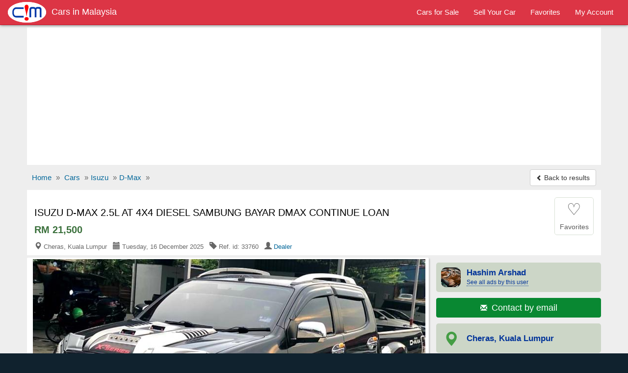

--- FILE ---
content_type: text/html; charset=utf-8
request_url: https://www.carsinmalaysia.com/used-cars/isuzu-d-max-2-5l-at-4x4-diesel-sambung-bayar-dmax-continue-loan-33760
body_size: 9363
content:
<!DOCTYPE html>
<html lang="en">
<head><title>ISUZU D-MAX 2.5L AT 4X4 DIESEL SAMBUNG BAYAR DMAX CONTINUE LOAN for sale | CarsInMalaysia.com - 33760-</title>
<meta charset="utf-8" />
<meta http-equiv="X-UA-Compatible" content="IE=edge">
<meta name="viewport" content="width=device-width, initial-scale=1.0, user-scalable=yes" />
<meta name="format-detection" content="telephone=no">
<meta name="robots" content="index" /><link rel="canonical" href="https://www.carsinmalaysia.com/used-cars/isuzu-d-max-2-5l-at-4x4-diesel-sambung-bayar-dmax-continue-loan-33760" /><link rel="amphtml" href="https://www.carsinmalaysia.com/amp/used-cars/isuzu-d-max-2-5l-at-4x4-diesel-sambung-bayar-dmax-continue-loan-33760" /><link rel="alternate" media="only screen and (max-width: 640px)" href="https://www.carsinmalaysia.com/mobile/used-cars/isuzu-d-max-2-5l-at-4x4-diesel-sambung-bayar-dmax-continue-loan-33760" /><meta name="description" content="ISUZU D-MAX 2.5L AT 4X4 DIESEL SAMBUNG BAYAR DMAX CONTINUE LOAN car for sale in Cheras for RM 21,500 at CarsInMalaysia.com - ref.id: 33760" />
<meta property="og:title" content="ISUZU D-MAX 2.5L AT 4X4 DIESEL SAMBUNG BAYAR DMAX CONTINUE LOAN for sale | CarsInMalaysia.com - 33760"/>
<meta property="og:description" content="ISUZU D-MAX 2.5L AT 4X4 DIESEL SAMBUNG BAYAR DMAX CONTINUE LOAN car for sale in Cheras for RM 21,500 at CarsInMalaysia.com - ref.id: 33760"/>
<meta property="og:site_name" content="CarsInMalaysia.com - Cars For Sale In Malaysia" />
<meta property="og:type" content="product"/>
<meta property="og:image" content="https://www.carsinmalaysia.com/media/fotos/0/fb_15523041196_33760_1_1562058539.jpg"/>
<meta property="og:url" content="https://www.carsinmalaysia.com/used-cars/isuzu-d-max-2-5l-at-4x4-diesel-sambung-bayar-dmax-continue-loan-33760"/>
<link rel="shortcut icon" href="https://www.carsinmalaysia.com/favicon.ico" />
<link rel="alternate" type="application/rss+xml" title="CarsInMalaysia.com - Cars in Malaysia" href="https://www.carsinmalaysia.com/rss/feed.xml"/>
<!--<link rel="stylesheet" href="//maxcdn.bootstrapcdn.com/bootstrap/3.3.5/css/bootstrap.min.css">-->
<link rel="stylesheet" type="text/css" href="/css/sep21_bootstrap.min.css" />
<link rel="stylesheet" type="text/css" href="/css/cars_styl9.css" />
<style type="text/css">.show_im{display:inline-block;border:#ccc 1px solid;background:#fff;margin:5px auto;padding:6px 0;width:136px;border-radius:4px}.center{text-align:center}.center img{max-width:100%;border:1px solid #ccc;padding:1px}#big_im .img-box{max-height:605px;max-width:100%;width:806px}#big_im{height:100%;width:100%;max-width:100%}ul.tmb{margin:0.5rem 1.5rem}ul.tmb{height:4rem;overflow:hidden}.azs-box ul.list-az li .az-detail{margin-top:5%}.all_img{border:1px solid #ddd;max-width:100%}img.lazy {display:none}.lazy-hidden{background:#eee url('https://www.carsinmalaysia.com/loading.gif') no-repeat 50% 50%;min-height:100px}
#big_im2{position:relative;margin:0 auto;padding:20px 2px;text-align:center; background:#fff}#big_im2 img{max-width:100%}</style>
<script async src="//pagead2.googlesyndication.com/pagead/js/adsbygoogle.js"></script>
<script>
  (adsbygoogle = window.adsbygoogle || []).push({
    google_ad_client: "ca-pub-1666809328744050",
    enable_page_level_ads: true
  });
</script><script type="text/javascript">function doMath(){var carValue=document.getElementById('carValue').value;var dp=document.getElementById('dp').value;var intr=parseFloat(document.getElementById('intr').value);var duration=parseInt(document.getElementById('duration').value);carValue=parseInt(carValue.replace(/\,/g,''));dp=parseInt(dp.replace(/\,/g,''));var req=carValue - dp;var monthPay=(req + (req * (intr / 100) * duration)) / (12 * duration);monthPay=Math.ceil(monthPay * 100) / 100;if(carValue){document.getElementById('carValue').value=carValue.toString().replace(/\B(?=(\d{3})+(?!\d))/g, ",");}if(dp){document.getElementById('dp').value=dp.toString().replace(/\B(?=(\d{3})+(?!\d))/g, ",");}if(monthPay){document.getElementById('monthPay').innerHTML="RM " + monthPay.toString().replace(/\B(?=(\d{3})+(?!\d))/g, ",");}}function isNr(evt){var charCode=(evt.which)?evt.which:event.keyCode;if(charCode>31&&(charCode<48||charCode>57)){return false;}else{return true;}}</script><script type="application/ld+json">{
"@context":"http://schema.org",
"@type":"BreadcrumbList",
"itemListElement":[
{"@type":"ListItem","position":1,"item":{"@id":"/","name":"Home"}},
{"@type":"ListItem","position":2,"item":{"@id":"/car/","name":"Cars"}},
{"@type":"ListItem","position":3,"item":{"@id":"/car/isuzu/","name":"Isuzu"}},
{"@type":"ListItem","position":4,"item":{"@id":"/car/isuzu/d-max/","name":"D-Max"}}]}
</script><script type="application/ld+json">
{
  "@context": "http://schema.org/",
  "@type": "Product",
  "@id": "https://www.carsinmalaysia.com/used-cars/isuzu-d-max-2-5l-at-4x4-diesel-sambung-bayar-dmax-continue-loan-33760",
  "url": "https://www.carsinmalaysia.com/used-cars/isuzu-d-max-2-5l-at-4x4-diesel-sambung-bayar-dmax-continue-loan-33760",
  "name": "ISUZU D-MAX 2.5L AT 4X4 DIESEL SAMBUNG BAYAR DMAX CONTINUE LOAN",
 "itemCondition": "http://schema.org/UsedCondition",
  "image": "https://www.carsinmalaysia.com/media/fotos/0/fb_15523041196_33760_1_1562058539.jpg",
  "category": "Cars > Isuzu",
  "model": "D-Max",
  "manufacturer": "Isuzu",
  "offers": {
    "@type": "Offer",
    "priceCurrency": "MYR",
    "price": "21500",
    "availability": "http://schema.org/InStock"
  }
}
</script></head>
<body>
<!-- Google tag (gtag.js) --><script async src="https://www.googletagmanager.com/gtag/js?id=G-GRF2X8PREP"></script>
<script>
  window.dataLayer = window.dataLayer || [];
  function gtag(){dataLayer.push(arguments);}
  gtag('js', new Date());

  gtag('config', 'G-GRF2X8PREP');
</script><script>
  (function(i,s,o,g,r,a,m){i['GoogleAnalyticsObject']=r;i[r]=i[r]||function(){
  (i[r].q=i[r].q||[]).push(arguments)},i[r].l=1*new Date();a=s.createElement(o),
  m=s.getElementsByTagName(o)[0];a.async=1;a.src=g;m.parentNode.insertBefore(a,m)
  })(window,document,'script','https://www.google-analytics.com/analytics.js','ga');

  ga('create', 'UA-97961085-1', 'auto');
  ga('send', 'pageview');

</script>
<nav id="myNavbar" class="navbar navbar-inverse navbar-static-top m0" role="navigation">

  <div class="container-fluid">
      <div class="navbar-header">
          <button aria-label="Navbar Toggle" type="button" class="navbar-toggle" data-toggle="collapse" data-target="#navbarCollapse,#search-box">
            <span class="sr-only">Toggle navigation</span>
            <span class="icon-bar"></span>
            <span class="icon-bar"></span>
            <span class="icon-bar"></span>        </button>
  <a href="https://www.carsinmalaysia.com/mobile/used-cars/isuzu-d-max-2-5l-at-4x4-diesel-sambung-bayar-dmax-continue-loan-33760" class="navbar-toggle rad0 t-mob" title="Mobile version"><span class="glyphicon glyphicon-phone white"></span></a>
<a class="navbar-toggle rad0 src-icon ml0" href="/car/" title="Search"><span class="glyphicon glyphicon-search white"></span></a>          <a class="navbar-brand" href="https://www.carsinmalaysia.com/"><img src="https://www.carsinmalaysia.com/css/logo_b.png" title="Cars in Malaysia"><h2>Cars in Malaysia</h2></a>      </div>
      <div class="collapse navbar-collapse" id="navbarCollapse">
          <ul class="nav navbar-nav pull-right">
              <li><a href="/car/"><span>Cars for Sale</span></a></li>
				  <li><a href="/r.php"><span>Sell Your Car</span></a></li>
				  <li><a href="/fv.php"><span>Favorites</span></a></li>
				  <li><a href="/lg.php"><span>My Account</span></a></li>
          </ul>
      </div>
  </div>
</nav>
<div id="body-inner">
<div class="container">
<div class="ad-head-box">
<!-- cim_detail_header -->
<ins class="adsbygoogle"
     style="display:block"
     data-ad-client="ca-pub-1666809328744050"
     data-ad-slot="2335980079"
     data-ad-format="auto"></ins>
<script>
(adsbygoogle = window.adsbygoogle || []).push({});
</script>
</div>

<ul class="breadcrumb mb0 hidden-xs mt5">
<li><a href="/"><span>Home</span></a> <span class="divider">»</span></li>
<li><a href="/car/"><span>Cars</span></a> <span class="divider">»</span></li><li><a href="/car/isuzu/"><span>Isuzu</span></a> <span class="divider">»</span></li><li><a href="/car/isuzu/d-max/"><span>D-Max</span></a> <span class="divider">»</span></li>


	<li class="pull-right"><a class="btn btn-default mt_6 hidden-xs" href="/used-cars/index.php"><span class="glyphicon glyphicon-chevron-left small"></span> Back to results</a></li>
</ul>
<ul class="breadcrumb mb0 visible-xs m15">
	<li>&nbsp;</li>
  <li class="pull-right"><a class="btn btn-default mt_6 hidden-xs" href="/used-cars/index.php"><span class="glyphicon glyphicon-chevron-left small"></span> Back to results</a></li>
</ul>

<div>

<div id="title-box">
	<div id="title-box-inner">
	
	<div class="inline-block pull-left">
		<h1>ISUZU D-MAX 2.5L AT 4X4 DIESEL SAMBUNG BAYAR DMAX CONTINUE LOAN</h1>
		<div class="az-title-price">RM 21,500</div>
		
	<div>
		<div class="az-title-map pull-left hidden-xs">
			<span class="glyphicon glyphicon-map-marker"></span> Cheras, Kuala Lumpur &nbsp; <span class="glyphicon glyphicon-calendar"></span> Tuesday, 16 December 2025 &nbsp; <span class="glyphicon glyphicon-tag"></span> Ref. id: 33760 &nbsp; <span class="glyphicon glyphicon-user"></span> <a href="/users/fb_15523041196/">Dealer</a>		</div>	
	</div>
	
	</div>

		<div id="mes_fav" class="ad-fav inline-block pull-right">
		<a href="javascript:void(0);" onclick="fav_ad('33760', '4094625053b63f098f34ad6de8f9ba3b');return false" rel="nofollow">
					<div class="fav_btn text-center">
				<span class="heart_0">&#9825;</span><br />
				<span class="small">Favorites</span>
			</div>
		</a>
		</div>
		<div class="clearfix"></div>
	</div>
	

</div>


<!--
<div id="title-box">
	<div id="title-box-inner">
		<h1>ISUZU D-MAX 2.5L AT 4X4 DIESEL SAMBUNG BAYAR DMAX CONTINUE LOAN</h1>
		<div class="az-title-price">RM 21,500</div>
		
		<div class="pb0">
		<div class="az-title-map pull-left hidden-xs"><span class="glyphicon glyphicon-map-marker"></span> Cheras, Kuala Lumpur &nbsp; <span class="glyphicon glyphicon-calendar"></span> Tuesday, 16 December 2025 &nbsp; <span class="glyphicon glyphicon-tag"></span> Ref. id: 33760 &nbsp; <span class="glyphicon glyphicon-user"></span> <a href="/users/fb_15523041196/">Dealer</a></div>

		<div id="ad-fav" class="pull-right">
		<a href="javascript:void(0);" onclick="fav_ad(33760);return false" rel="nofollow"><span class="glyphicon glyphicon-star"></span> Favorites</a>
		<div id="mes_fav" class="pull-right"></div>
		</div>
		<div class="clearfix"></div>	
	</div>
		
	</div>
</div>
-->

	<div id="sd-container">
		<div id="ad-height">


	<div id="big_im">
		<div id="ld" style="display:none;opacity:0.5;filter:alpha(opacity=50);margin-top:-25px;margin-left:-10px"><img src="/loading.gif" alt="" /></div>
		<span class="mid"></span>
		<div class="img-box">
			<a id="go-zoom" href="https://www.carsinmalaysia.com/used-cars/gallery/isuzu-d-max-2-5l-at-4x4-diesel-sambung-bayar-dmax-continue-loan/33760/1" target="_blank">
<img src="https://www.carsinmalaysia.com/media/fotos/0/fb_15523041196_33760_1_1562058539.jpg" id="main" alt="Picture of Isuzu D-Max 2.5-LITER 4X4 DOUBLE CAB DIESEL TURBO Automatic 2016" /><span class="nr-img">13 images (view / zoom)</span></a>
		</div>
	</div>
	
<div class="ul-center"><ul class="tmb"><li><div class="tiny_img_bold xyz" id="tiny_img1" data-value="1"><a class="btn btn-default" href="https://www.carsinmalaysia.com/used-cars/gallery/isuzu-d-max-2-5l-at-4x4-diesel-sambung-bayar-dmax-continue-loan/33760/1" target="_blank" title="Image 1">1</a></div></li><li><div class="xyz" id="tiny_img2" data-value="2"><a class="btn btn-default" href="https://www.carsinmalaysia.com/used-cars/gallery/isuzu-d-max-2-5l-at-4x4-diesel-sambung-bayar-dmax-continue-loan/33760/2" target="_blank" title="Image 2">2</a></div></li><li><div class="xyz" id="tiny_img3" data-value="3"><a class="btn btn-default" href="https://www.carsinmalaysia.com/used-cars/gallery/isuzu-d-max-2-5l-at-4x4-diesel-sambung-bayar-dmax-continue-loan/33760/3" target="_blank" title="Image 3">3</a></div></li><li><div class="xyz" id="tiny_img4" data-value="4"><a class="btn btn-default" href="https://www.carsinmalaysia.com/used-cars/gallery/isuzu-d-max-2-5l-at-4x4-diesel-sambung-bayar-dmax-continue-loan/33760/4" target="_blank" title="Image 4">4</a></div></li><li><div class="xyz" id="tiny_img5" data-value="5"><a class="btn btn-default" href="https://www.carsinmalaysia.com/used-cars/gallery/isuzu-d-max-2-5l-at-4x4-diesel-sambung-bayar-dmax-continue-loan/33760/5" target="_blank" title="Image 5">5</a></div></li><li><div class="xyz" id="tiny_img6" data-value="6"><a class="btn btn-default" href="https://www.carsinmalaysia.com/used-cars/gallery/isuzu-d-max-2-5l-at-4x4-diesel-sambung-bayar-dmax-continue-loan/33760/6" target="_blank" title="Image 6">6</a></div></li><li><div class="xyz" id="tiny_img7" data-value="7"><a class="btn btn-default" href="https://www.carsinmalaysia.com/used-cars/gallery/isuzu-d-max-2-5l-at-4x4-diesel-sambung-bayar-dmax-continue-loan/33760/7" target="_blank" title="Image 7">7</a></div></li><li><div class="xyz" id="tiny_img8" data-value="8"><a class="btn btn-default" href="https://www.carsinmalaysia.com/used-cars/gallery/isuzu-d-max-2-5l-at-4x4-diesel-sambung-bayar-dmax-continue-loan/33760/8" target="_blank" title="Image 8">8</a></div></li><li><div class="xyz" id="tiny_img9" data-value="9"><a class="btn btn-default" href="https://www.carsinmalaysia.com/used-cars/gallery/isuzu-d-max-2-5l-at-4x4-diesel-sambung-bayar-dmax-continue-loan/33760/9" target="_blank" title="Image 9">9</a></div></li><li><div class="xyz" id="tiny_img10" data-value="10"><a class="btn btn-default" href="https://www.carsinmalaysia.com/used-cars/gallery/isuzu-d-max-2-5l-at-4x4-diesel-sambung-bayar-dmax-continue-loan/33760/10" target="_blank" title="Image 10">10</a></div></li><li><div class="xyz" id="tiny_img11" data-value="11"><a class="btn btn-default" href="https://www.carsinmalaysia.com/used-cars/gallery/isuzu-d-max-2-5l-at-4x4-diesel-sambung-bayar-dmax-continue-loan/33760/11" target="_blank" title="Image 11">11</a></div></li><li><div class="xyz" id="tiny_img12" data-value="12"><a class="btn btn-default" href="https://www.carsinmalaysia.com/used-cars/gallery/isuzu-d-max-2-5l-at-4x4-diesel-sambung-bayar-dmax-continue-loan/33760/12" target="_blank" title="Image 12">12</a></div></li><li><div class="xyz" id="tiny_img13" data-value="13"><a class="btn btn-default" href="https://www.carsinmalaysia.com/used-cars/gallery/isuzu-d-max-2-5l-at-4x4-diesel-sambung-bayar-dmax-continue-loan/33760/13" target="_blank" title="Image 13">13</a></div></li></ul></div><div class="opt-clear m0"></div>

	<div id="ad-body" class="pt1em">

	<div id="az-details">
		 <div id="ad-body-inner">

<div id="full-description">
<div class="row"><h2 class="h2 mt3">ISUZU D-MAX 2.5-LITER 4X4 DOUBLE CAB DIESEL TURBO AUTOMATIC 2016 <span>DETAILS</span></h2></div><div class="opt">
<div class="opt-dl"><div class="dt">Category:</div><div class="dd">Cars for sale</div></div><div class="opt-dl"><div class="dt">Price:</div><div class="dd"><b>RM 21,500</b></div></div><div class="opt-dl"><div class="dt">Make:</div><div class="dd">Isuzu</div></div><div class="opt-dl"><div class="dt">Model:</div><div class="dd">D-Max</div></div><div class="opt-dl"><div class="dt">Trim:</div><div class="dd">2.5-LITER 4X4 DOUBLE CAB DIESEL TURBO</div></div><div class="opt-dl"><div class="dt">Year mfg.:</div><div class="dd">2016</div></div><div class="opt-dl"><div class="dt">Fuel type:</div><div class="dd">Diesel</div></div><div class="opt-dl"><div class="dt">Engine:</div><div class="dd">2,500 cc</div></div><div class="opt-dl"><div class="dt">Mileage:</div><div class="dd">75,000 - 79,999 Kms</div></div><div class="opt-dl"><div class="dt">Body style:</div><div class="dd">Cab Chassis</div></div><div class="opt-dl"><div class="dt">Doors:</div><div class="dd">4 Doors</div></div><div class="opt-dl"><div class="dt">Seats:</div><div class="dd">5 Seats</div></div><div class="opt-dl"><div class="dt">Transmission:</div><div class="dd">Automatic</div></div><div class="opt-dl"><div class="dt">Exterior Color:</div><div class="dd">Black <div class="color" style="background:Black">&nbsp;</div></div></div><div class="opt-dl"><div class="dt">Interior Color:</div><div class="dd">Black <div class="color" style="background:Black">&nbsp;</div></div></div><div class="opt-dl"><div class="dt">Paint type:</div><div class="dd">Metallic paint</div></div><div class="opt-dl"><div class="dt">Drive type:</div><div class="dd">AWD/4WD</div></div><div class="opt-dl"><div class="dt">Lifestyle type:</div><div class="dd">Work Related</div></div><div class="opt-dl"><div class="dt">Car condition:</div><div class="dd">Used car</div></div><div class="opt-dl hidden-xs hidden-sm"><div class="dt"></div><div class="dd"></div></div></div>
<div class="clearfix"></div>
<div class="opt-clear"></div><br />

<div class="row"><h2 class="h2 m0">ISUZU D-MAX 2.5-LITER 4X4 DOUBLE CAB DIESEL TURBO AUTOMATIC 2016 <span>DESCRIPTION</span></h2><div id="sd-descr" class="col-xs-12 m10a">ISUZU D-MAX 2.5L AT 4X4 DIESEL SAMBUNG BAYAR DMAX CONTINUE LOAN<br><br> KERETA SAMBUNG BAYAR BERDEPOSIT CAR CONTINUE LOAN #<br />
<br />
MODEL : ISUZU D-MAX 2. 5 cc TD BGS (A) <br />
2. 5-LITER 4X4 DIESEL TURBO #<br />
-DVD PLAYER #<br />
-EXHAUST PIPING #<br />
-FRONT&BACK CAMERA #<br />
-FULL BODYKIT #<br />
<br />
YEAR MADE : 2016 #<br />
MONTHLY : RM1250 #<br />
BALANCE LOAN : 6 YEARS #<br />
BANK : HONG LEONG BANK #<br />
ROADTAX EXPIRED : NEW #<br />
DUE DATE : 05 HB #<br />
LOCATION : CHERAS KL #<br />
<br />
DOWNPAYMENT RM21500 ONLY #<br />
<br />
SIMILAR CAB CHASSIS TOYOTA HILUX MITSUBISHI TRITON NISSAN NAVARA FORD RANGER CHEVROLET COLORADO #<br />
<br />
CALL OR WASAP MR. HASHIM CAR CONTINUE LOAN #<br />
<br />
www. wasap. my/60182777864 #<br />
<br />
TO GET IT THANKS # PM FOR MORE PICTURES TQVM #</div></div>

<div class="opt-clear"></div><br />
<div id="feat" class="pb2em"><div class="row"><h2 class="h2 m0">ISUZU D-MAX 2.5-LITER 4X4 DOUBLE CAB DIESEL TURBO AUTOMATIC 2016 <span>FEATURES</span></h2></div><div class="row mt12">
<b> Car Comfort</b>
	<div class="col-xs-12 col-sm-6 col-md-4">Air conditioning</div><div class="col-xs-12 col-sm-6 col-md-4">Cup holders</div><div class="col-xs-12 col-sm-6 col-md-4">Keyless remote entry</div><div class="col-xs-12 col-sm-6 col-md-4">Leather seats</div><div class="col-xs-12 col-sm-6 col-md-4">Power door locks</div><div class="col-xs-12 col-sm-6 col-md-4">Power steering</div><div class="col-xs-12 col-sm-6 col-md-4">Adjustable steering</div><div class="col-xs-12 col-sm-6 col-md-4">Cruise control</div><div class="col-xs-12 col-sm-6 col-md-4">Navigation system</div>
</div><div class="row mt12">
<b>Car Safety</b>
	<div class="col-xs-12 col-sm-6 col-md-4">Driver airbag</div><div class="col-xs-12 col-sm-6 col-md-4">Passenger airbag</div><div class="col-xs-12 col-sm-6 col-md-4">Side airbags</div><div class="col-xs-12 col-sm-6 col-md-4">Child door locks</div><div class="col-xs-12 col-sm-6 col-md-4">Alarm</div><div class="col-xs-12 col-sm-6 col-md-4">ABS brakes</div><div class="col-xs-12 col-sm-6 col-md-4">Fog lights</div>
</div><div class="row mt12">
<b>Car Windows</b>
	<div class="col-xs-12 col-sm-6 col-md-4">Power windows</div><div class="col-xs-12 col-sm-6 col-md-4">Rear window defroster</div><div class="col-xs-12 col-sm-6 col-md-4">Rear window wiper</div><div class="col-xs-12 col-sm-6 col-md-4">Tinted windows</div>
</div><div class="row mt12">
<b>Car Sound &amp; Entertainment System</b>
	<div class="col-xs-12 col-sm-6 col-md-4">AM/FM Stereo</div><div class="col-xs-12 col-sm-6 col-md-4">CD audio system</div><div class="col-xs-12 col-sm-6 col-md-4">Premium sound</div><div class="col-xs-12 col-sm-6 col-md-4">iPod/MP3 compatible</div><div class="col-xs-12 col-sm-6 col-md-4">TV/VCR</div>
</div><div class="row mt12">
<b>Other Car Features</b>
	<div class="col-xs-12 col-sm-6 col-md-4">Alloy wheels</div><div class="col-xs-12 col-sm-6 col-md-4">GPS navigation</div><div class="col-xs-12 col-sm-6 col-md-4">Backup sensors</div><div class="col-xs-12 col-sm-6 col-md-4">Tow coupling</div><div class="col-xs-12 col-sm-6 col-md-4">Spotlights</div><div class="col-xs-12 col-sm-6 col-md-4">Xenon lights</div>
</div></div>
<div class="clearfix"></div>


<div class="opt-clear"></div><br />
<div class="m10a car-ln">
<h4 class="h4 ml15">Loan Calculator</h4>
<div class="row">
	<div class="col-xs-12 col-sm-6 col-md-3 calc">
		<label class="control-label" for="carValue">Car Price:</label>
		<div class="input-group mb5"><span class="input-group-addon">RM</span><input type="text" class="form-control" id="carValue" value="21,500" onKeyUp="doMath();"></div>
	</div>
	<div class="col-xs-12 col-sm-6 col-md-3 calc">
		<label class="control-label" for="dp">Downpayment:</label>
		<div class="input-group mb5"><span class="input-group-addon">RM</span><input type="text" class="form-control" id="dp" value="2,150" onkeypress="return isNr(event)" onKeyUp="doMath();"></div>	
	</div>
	<div class="col-xs-12 col-sm-6 col-md-3 calc">
		<label class="control-label" for="intr">Interest Rate:</label>
		<div class="input-group mb5"><span class="input-group-addon">%</span><input type="text" class="form-control" id="intr" value="3.85" onKeyUp="this.value=this.value.replace(/([^0-9.]|\.{2,})/g,'');doMath();"></div>
	</div>
	<div class="col-xs-12 col-sm-6 col-md-3 calc">
		<label class="control-label" for="duration">Repayment Period:</label>
		<div class="input-group mb5"><span class="input-group-addon">years</span><input type="text" class="form-control" id="duration" value="7" onKeyUp="doMath();" onkeypress="return isNr(event)"></div>
	</div>
<div><b>Monthly Installment:</b> <b class="text-nowrap b-green" id="monthPay">RM 292.44</b></div>
</div>
<div class="small mt12 ml10 mb10"><b>Note:</b> This loan calculator is only as a simulation guide for your personal use.</div>
</div>
<br />

</div>


        </div><!-- /#ad-body-inner -->


<div id="contact-xs" class="hidden601">
<ul class="user list-unstyled">
	<li><a href="/users/fb_15523041196/"><span class="aa pad-pic"><img src="/media/fb/44572_platform-lookaside.fbsbx.com_platform_profilepic_?asid=1166266686883885&height=50&width=50&ext=1612813800&hash=AeSjpXoGjUz6CtQcm28" class="fs12 no-overflow pull-left" alt="Hashim Arshad"></span><span class="bb"><b>Hashim Arshad</b></span></a></li>
	<li style="width:2%"></li>
	<li><a class="mapFrame" href="#showMap" data-toggle="modal"><span class="glyphicon glyphicon-map-marker aa"></span><span class="bb">Cheras<br>Kuala Lumpur</span></a></li>
</ul>
<div class="clearfix"></div>
	<ul class="contact list-unstyled">
		<li><a href="javascript:void(0);" class="no-call-600"><span class="glyphicon glyphicon-earphone"></span> Call</a></li>
	<li style="width:2%"></li>
		<li><a href="https://www.carsinmalaysia.com/a1/email.php?cc=33760&amp;url=https://www.carsinmalaysia.com/used-cars/isuzu-d-max-2-5l-at-4x4-diesel-sambung-bayar-dmax-continue-loan-33760" rel="nofollow"><span class="glyphicon glyphicon-envelope"></span> Email</a></li>
	<li style="width:2%"></li>
		<li><a href="javascript:void(0);" class="no-call-600"><span class="glyphicon glyphicon-comment"></span> SMS</a></li>
	</ul>

</div>
</div><!-- /#az-details -->
<div id="sd-right">
	<div id="sd-right-inner" class="ml15">
		<div id="ad-contact">

		<ul class="list-unstyled hidexs">
			<li><a href="/users/fb_15523041196/"><span class="aa pad-pic"><img src="/media/fb/44572_platform-lookaside.fbsbx.com_platform_profilepic_?asid=1166266686883885&height=50&width=50&ext=1612813800&hash=AeSjpXoGjUz6CtQcm28" class="fs12 no-overflow pull-left" alt="Hashim Arshad"></span><span class="bb"><b class="small">Hashim Arshad</b><br><span class="rev-tel h-elips">See all ads by this user</span></span></a></li>
			<li><div><a class ="btn btn-success w100pc" href="https://www.carsinmalaysia.com/a1/email.php?cc=33760&amp;url=https://www.carsinmalaysia.com/used-cars/isuzu-d-max-2-5l-at-4x4-diesel-sambung-bayar-dmax-continue-loan-33760" rel="nofollow"><span class="glyphicon glyphicon-envelope"></span> <span class="fs13em">&nbsp;Contact by email</span></a></div></li>
			<li><a class="mapFrame" href="#showMap" data-toggle="modal"><span class="glyphicon glyphicon-map-marker aa"></span><span class="bb"><b class="small">Cheras, Kuala Lumpur</b></span></a></li>
		</ul>
		<div class="clearfix"></div>
		<div id="share">			
			<div id="report-ab"><form action="https://www.carsinmalaysia.com/ab.php" method="post" name="sterge">
<input name="acest_ckey" type="hidden" value="https://www.carsinmalaysia.com/used-cars/isuzu-d-max-2-5l-at-4x4-diesel-sambung-bayar-dmax-continue-loan-33760" />
<input name="acesto" type="hidden" value="33760" />
<input name="acest_fkcustomerid" type="hidden" value="44572" />
<input name="acest_ad_title" type="hidden" value="ISUZU D-MAX 2.5L AT 4X4 DIESEL SAMBUNG BAYAR DMAX CONTINUE LOAN" />
<button aria-label="Report abuse" type="submit" class="btn btn-lnk"><span class="glyphicon glyphicon-flag"></span> Report abuse</button></form></div>
			<div class="clearfix"></div>
		</div>
		
		
<div class="clearfix"></div>
		
		</div>
		
		<div class="col-xs-12 bg-white p0">
			<div class="g-sd-lr">
<!-- cim_detail_336_280 -->
<ins class="adsbygoogle"
     style="display:inline-block;width:336px;height:280px"
     data-ad-client="ca-pub-1666809328744050"
     data-ad-slot="2335980079"></ins>
<script>
(adsbygoogle = window.adsbygoogle || []).push({});
</script>
</div>
		</div><div class="clearfix"></div>		
			
		<div class="sd-safety"><div><b>Shop Safely</b><br>
		- Always meet seller in person.<br>
		- Check the item before you buy.<br>
		- Pay only after collecting the item. <a href="/security.php" rel="nofollow">Learn more</a></div>
		</div>

</div>

	
</div><!-- //#sd-right -->
<div class="clearfix"></div>
</div><!-- //#ad-body -->

</div><!-- //#ad-height -->

 <!-- start related-->
<div class="sd_related">

<h3 class="rel-title">You may be interested in other ISUZU cars:</h3>
<div class="azs-container azs-box">
	<ul  class="list-az ul-azs">
		<li class="link one">
			<div class="az-ext-detail">
				<div class="az-tb-img az-tb-img-sr">
					<div class="az-ext-img">
						<div><a href="https://www.carsinmalaysia.com/used-cars/isuzu-npr-66-lorry-3-tan-sambung-bayar-continue-loan-70793"><img data-src="https://www.carsinmalaysia.com/media/fotos/thumb/3/hashim69_70793_1_1640450725.jpg" alt="ISUZU NPR 66 LORRY 3 TAN SAMBUNG BAYAR CONTINUE LOAN" class="imgclr lazy" />
	<noscript><img src="https://www.carsinmalaysia.com/media/fotos/thumb/3/hashim69_70793_1_1640450725.jpg" alt="ISUZU NPR 66 LORRY 3 TAN SAMBUNG BAYAR CONTINUE LOAN" class="imgclr" /></noscript></a></div>
					</div>
				</div>
				<div class="az-detail">
					<h3 class="az-title mt0"><a href="https://www.carsinmalaysia.com/used-cars/isuzu-npr-66-lorry-3-tan-sambung-bayar-continue-loan-70793" class="h-elips">ISUZU NPR 66 LORRY 3 TAN SAMBUNG BAYAR CONTINUE LOAN</a></h3>
<div class="az-price">RM 32,500</div>
			</div>
				<div class="clearfix"></div>
			</div>
		</li>

	</ul>
</div>
</div>

</div><!-- end sd-container-->
</div><!-- end Product-->


 <div class="modal fade" id="myMapModal">
    <div class="modal-dialog modal-lg">
        <div class="modal-content">
            <div class="modal-header">
                <button aria-label="Close" type="button" class="close" data-dismiss="modal" aria-hidden="true"><span class="glyphicon glyphicon-remove text-danger"></span></button>
                 <h4 class="modal-title h4">Location of <b>Isuzu D-Max 2.5-LITER 4X4 DOUBLE CAB DIESEL TURBO Automatic 2016</b> in Cheras, Kuala Lumpur</h4>
            </div>
            <div class="modal-body p5imp">
                        <div id="map-canvas"></div>
            </div>
        </div>
    </div>
    </div>
	

 

<div class="modal fade" id="showMap">
    <div class="modal-dialog modal-lg">
        <div class="modal-content">
            <div class="modal-header">
                <button aria-label="Close" type="button" class="close" data-dismiss="modal" aria-hidden="true"><span class="glyphicon glyphicon-remove" style="color:#f00"></span></button>
                 <h4 class="modal-title"><b>Isuzu D-Max 2.5-LITER 4X4 DOUBLE CAB DIESEL TURBO Automatic 2016</b> - Cheras, Kuala Lumpur</h4>
            </div>
            <div id="iFrame" class="modal-body i-map">
            
            </div>
        </div>
    </div>
</div>
	
</div><!--container-->
<div class="foot mt10">
	<div class="container foot-int">
	<div class="row">
		<a href="/aboutus.php">About us</a>
		<a href="/hp.php">Help</a>
		<a href="/security.php">Shop Safely</a>
		<a href="https://www.carsinmalaysia.com/mobile/used-cars/isuzu-d-max-2-5l-at-4x4-diesel-sambung-bayar-dmax-continue-loan-33760">Mobile Version</a>
		<a href="/privacy.php">Privacy policy</a>
		<a href="/tc.php">Terms and conditions</a>
		<a href="/rss/feed.xml">RSS Feed</a>
		<a href="/c.php">Feedback</a>
	</div>
	<div class="row mt10 small">©2026 CarsInMalaysia.com<span class="hide500"> - Cars For Sale In Malaysia</span></div>
	<div class="share-ext"></div>
	</div>
</div>

</div>
<noscript><div class="navbar navbar-inverse navbar-fixed-bottom"><div class="container text-center white pt1em">CarsInMalaysia.com works best with JavaScript enabled</div></div></noscript>
<script src="//ajax.googleapis.com/ajax/libs/jquery/3.2.1/jquery.min.js" type="text/javascript"></script>
<script src="/css/bt_bootstrap_v413.min.js" type="text/javascript"></script>
<script type="text/javascript">
 /* Lazy Load XT 1.0.6 | MIT License */
!function(a,b,c,d){function e(a,b){return a[b]===d?t[b]:a[b]}function f(){var a=b.pageYOffset;return a===d?r.scrollTop:a}function g(a,b){var c=t["on"+a];c&&(w(c)?c.call(b[0]):(c.addClass&&b.addClass(c.addClass),c.removeClass&&b.removeClass(c.removeClass))),b.trigger("lazy"+a,[b]),k()}function h(b){g(b.type,a(this).off(p,h))}function i(c){if(A.length){c=c||t.forceLoad,B=1/0;var d,e,i=f(),j=b.innerHeight||r.clientHeight,k=b.innerWidth||r.clientWidth;for(d=0,e=A.length;e>d;d++){var l,m=A[d],o=m[0],q=m[n],s=!1,u=c;if(z(r,o)){if(c||!q.visibleOnly||o.offsetWidth||o.offsetHeight){if(!u){var v=o.getBoundingClientRect(),x=q.edgeX,y=q.edgeY;l=v.top+i-y-j,u=i>=l&&v.bottom>-y&&v.left<=k+x&&v.right>-x}if(u){g("show",m);var C=q.srcAttr,D=w(C)?C(m):o.getAttribute(C);D&&(m.on(p,h),o.src=D),s=!0}else B>l&&(B=l)}}else s=!0;s&&(A.splice(d--,1),e--)}e||g("complete",a(r))}}function j(){C>1?(C=1,i(),setTimeout(j,t.throttle)):C=0}function k(a){A.length&&(a&&"scroll"===a.type&&a.currentTarget===b&&B>=f()||(C||setTimeout(j,0),C=2))}function l(){v.lazyLoadXT()}function m(){i(!0)}var n="lazyLoadXT",o="lazied",p="load error",q="lazy-hidden",r=c.documentElement||c.body,s=b.onscroll===d||!!b.operamini||!r.getBoundingClientRect,t={autoInit:!0,selector:"img[data-src]",blankImage:"[data-uri]",throttle:99,forceLoad:s,loadEvent:"pageshow",updateEvent:"load orientationchange resize scroll touchmove focus",forceEvent:"",oninit:{removeClass:"lazy"},onshow:{addClass:q},onload:{removeClass:q,addClass:"lazy-loaded"},onerror:{removeClass:q},checkDuplicates:!0},u={srcAttr:"data-src",edgeX:0,edgeY:0,visibleOnly:!0},v=a(b),w=a.isFunction,x=a.extend,y=a.data||function(b,c){return a(b).data(c)},z=a.contains||function(a,b){for(;b=b.parentNode;)if(b===a)return!0;return!1},A=[],B=0,C=0;a[n]=x(t,u,a[n]),a.fn[n]=function(c){c=c||{};var d,f=e(c,"blankImage"),h=e(c,"checkDuplicates"),i=e(c,"scrollContainer"),j={};a(i).on("scroll",k);for(d in u)j[d]=e(c,d);return this.each(function(d,e){if(e===b)a(t.selector).lazyLoadXT(c);else{if(h&&y(e,o))return;var i=a(e).data(o,1);f&&"IMG"===e.tagName&&!e.src&&(e.src=f),i[n]=x({},j),g("init",i),A.push(i)}})},a(c).ready(function(){g("start",v),v.on(t.loadEvent,l).on(t.updateEvent,k).on(t.forceEvent,m),a(c).on(t.updateEvent,k),t.autoInit&&l()})}(window.jQuery||window.Zepto||window.$,window,document);</script>

<script type="text/javascript">function fav_ad(aa,bb){var xmlHttp=new XMLHttpRequest();var url="/save_ad_for_bt.php";var parameters="aa="+aa+"&bb="+bb;xmlHttp.open("POST",url,true);xmlHttp.setRequestHeader("Content-type","application/x-www-form-urlencoded");/*xmlHttp.setRequestHeader("Content-length",parameters.length);xmlHttp.setRequestHeader("Connection","close");*/xmlHttp.onreadystatechange=function(){if(xmlHttp.readyState == 4 && xmlHttp.status == 200){document.getElementById('mes_fav').innerHTML=xmlHttp.responseText;}}
xmlHttp.send(parameters);}var phid="";</script>
<script type="text/javascript">
$(function() {
    $(".mapFrame").click(function(event) {  
		event.preventDefault();
		$("#iFrame").html('<iframe width="100%" height="450" frameborder="0" scrolling="no" marginheight="0" marginwidth="0" src="https://www.google.com.ph/maps?f=q&amp;source=s_q&amp;hl=en&amp;q=Cheras,+Kuala+Lumpur&amp;z=14&amp;output=embed&amp;iwloc"></iframe>').css('display','block');});
});
$(document).ready(function(){$(".iclear").keyup(function(){$(this).next().toggle(Boolean($(this).val()));});$(".clearer").toggle(Boolean($(".iclear").val()));$(".clearer").click(function(){$(this).prev().val('').focus();$(this).hide();});});</script>
<script type="text/javascript">var addthis_share={url:"https://www.carsinmalaysia.com/used-cars/isuzu-d-max-2-5l-at-4x4-diesel-sambung-bayar-dmax-continue-loan-33760",title:"ISUZU D-MAX 2.5L AT 4X4 DIESEL SAMBUNG BAYAR DMAX CONTINUE LOAN"}</script>
<script type="text/javascript" src="//s7.addthis.com/js/300/addthis_widget.js#pubid=ra-58fdb9774dd12f2c" async="async"></script>
<script defer src="https://static.cloudflareinsights.com/beacon.min.js/vcd15cbe7772f49c399c6a5babf22c1241717689176015" integrity="sha512-ZpsOmlRQV6y907TI0dKBHq9Md29nnaEIPlkf84rnaERnq6zvWvPUqr2ft8M1aS28oN72PdrCzSjY4U6VaAw1EQ==" data-cf-beacon='{"version":"2024.11.0","token":"5bbe9d742a454e688c04e205069a2195","r":1,"server_timing":{"name":{"cfCacheStatus":true,"cfEdge":true,"cfExtPri":true,"cfL4":true,"cfOrigin":true,"cfSpeedBrain":true},"location_startswith":null}}' crossorigin="anonymous"></script>
</body>
</html>


--- FILE ---
content_type: text/html; charset=utf-8
request_url: https://www.google.com/recaptcha/api2/aframe
body_size: 269
content:
<!DOCTYPE HTML><html><head><meta http-equiv="content-type" content="text/html; charset=UTF-8"></head><body><script nonce="G_8UVOg6bOZD5czAAmPNqw">/** Anti-fraud and anti-abuse applications only. See google.com/recaptcha */ try{var clients={'sodar':'https://pagead2.googlesyndication.com/pagead/sodar?'};window.addEventListener("message",function(a){try{if(a.source===window.parent){var b=JSON.parse(a.data);var c=clients[b['id']];if(c){var d=document.createElement('img');d.src=c+b['params']+'&rc='+(localStorage.getItem("rc::a")?sessionStorage.getItem("rc::b"):"");window.document.body.appendChild(d);sessionStorage.setItem("rc::e",parseInt(sessionStorage.getItem("rc::e")||0)+1);localStorage.setItem("rc::h",'1769441304147');}}}catch(b){}});window.parent.postMessage("_grecaptcha_ready", "*");}catch(b){}</script></body></html>